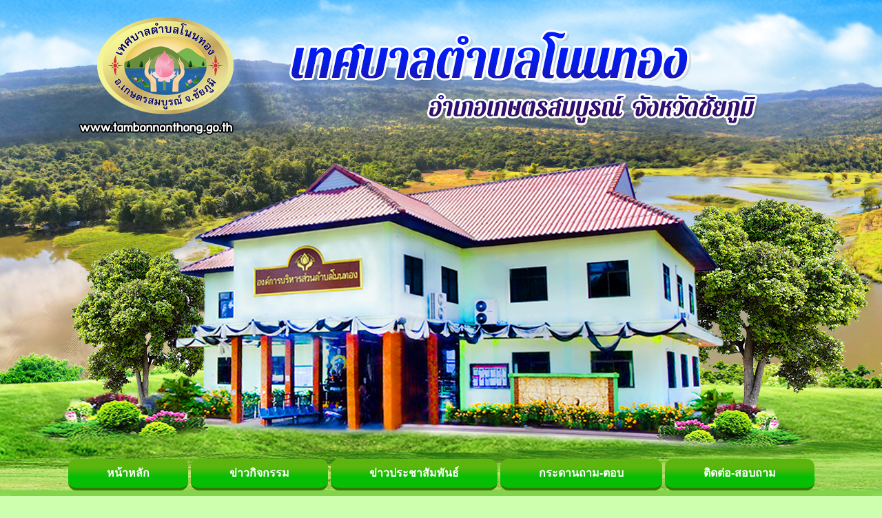

--- FILE ---
content_type: text/html
request_url: http://tambonnonthong.go.th/news.php?id_type=63
body_size: 3378
content:
<!DOCTYPE HTML PUBLIC "-//W3C//DTD HTML 4.01 Transitional//EN">
<html>
<head>
<meta http-equiv="Content-Type" content="text/html; charset=utf8"><META content="MSHTML 6.00.2900.2668" name=GENERATOR>
<META NAME="Generator" CONTENT="EditPlus">
<META NAME="Author" CONTENT="Timesmedia Website &  News Co.Led : admin@timesmedia.co.th">
<link href="style.css" rel="stylesheet" type="text/css">
<script src="Datatables/jquery3.7.min.js"></script>
<link href="Datatables/datatables.min.css" rel="stylesheet" type="text/css" />
<link href="Datatables/datatables.bootstrap.min.css" rel="stylesheet" type="text/css" />
<script src="Datatables/datatables.min.js"></script>
<script src="Datatables/datatables.bootstrap.js"></script>

<style type="text/css">
.style5 {color: #FFFFFF; font-weight: bold; }
</style>
<style type="text/css">
<!--
.style5 {color: #FFFFFF; font-weight: bold; }
.style6 {
	font-size: 16pt;
	color: #FFFFFF;
}
.style51 {color: #FFFFFF; font-weight: bold; }
.style51 {color: #FFFFFF; font-weight: bold; }
-->
</style>
<!--BEGIN:mourning-->
<!--
<style>
    html, body {
        filter: grayscale(90%) brightness(1.0) !important;
    }
    html *, body * {
        color: #363636ff !important;
        border-color: #888 !important;
        text-decoration-color: #bbb !important;
    }
    body::before {
        content: '';
        position: fixed;
        top: 0px;
        left: 0px;
        width: 150px;
        height: 150px;
        z-index: 999999;
        pointer-events: none;
        opacity: 0.9;
        background-image: url('https://timesmedia.co.th/web58/into0/ribbon.png');
        background-repeat: no-repeat;
        background-size: contain;
    }
</style>
-->
<!--END:mourning-->

</head>



<body class="body_bg">
<div>

<tr>
    <td valign="top"><table width="100%" border="0" cellspacing="0" cellpadding="0">
      <tr>
        <td class="bg_top_l">&nbsp;</td>
         <td width="1250" align="center" background="images/index_02.png"><!DOCTYPE html>
<html lang="en">
<head>
    <meta charset="UTF-8">
 
<TITLE> เทศบาลตำบลโนนทอง อำเภอเกษตรสมบูรณ์ จังหวัดชัยภูมิ : www.tambonnonthong.go.th </TITLE>
<META NAME="Keywords" CONTENT=" เทศบาลตำบลโนนทอง,ทต.โนนทอง,เทศบาลตำบลโนนทอง,ทต.โนนทอง ">
<META NAME="Description" CONTENT="เทศบาลตำบลโนนทอง อำเภอเกษตรสมบูรณ์ จังหวัดชัยภูมิ : www.tambonnonthong.go.th ">
<script type="text/javascript" language="JavaScript1.2" src="stm31.js"></script>	
<style>

div.block{
  background-color: none;
  width: auto;
  border: 0px solid green;
  padding: 10px;
	padding-left: 60px;
  margin: 0px;
}


.button {
  
                   display: inline-block;
                    outline: 0;
                    border: 0;
                    cursor: pointer;
                    background-color: #569a1e;
                    border-radius: 4px;
                    padding: 8px 56px;
                    font-size: 16px;
                    border-bottom: 4px solid #357500;
                    font-weight: 700;
                    color: white;
                    line-height: 26px;
                

}
.Bcolor {
    background:linear-gradient(180deg, rgba(91,181,14,1) 30%, rgba(6,191,5,1) 62%);


} 

.Bcolor a {
    font-weight: 900;

} 


.Bcolor:hover {
  
}
	.button:hover{
  background: #4fab0f;
 
	}

.button {border-radius: 12px;}
	.button a{color: white;}
	.button a:hover{color: white;}
body,td,th {
    font-size: 16px;
}
	
</style>

</head>
	
<body >

<div class="w3-content w3-section" style="height: 650px">

 </div>
	
<p>
  <script>
var myIndex = 0;
carousel();

function carousel() {
  var i;
  var x = document.getElementsByClassName("mySlides");
  for (i = 0; i < x.length; i++) {
    x[i].style.display = "none";  
  }
  myIndex++;
  if (myIndex > x.length) {myIndex = 1}    
  x[myIndex-1].style.display = "block";  
  setTimeout(carousel, 5000);    
}
</script>
<div class="w3-animate-left" >
  <button class="button Bcolor "><a href="index.php">หน้าหลัก</a></button>
  <button class="button Bcolor "><a href="activity/index.php">ข่าวกิจกรรม</a></button>
  <button class="button Bcolor "><a href="news.php?id_type=1">ข่าวประชาสัมพันธ์</a></button>
  <button class="button Bcolor "><a href="/phpBB3">กระดานถาม-ตอบ</a></button>
  <button class="button Bcolor "><a href="contact.php?content_id=19">ติดต่อ-สอบถาม</a></button>
      
</div>

</body>
	</html></td>
        <td class="bg_top_r">&nbsp;</td>
      </tr>
	</td>
  </tr>
</div>
<table width="100%" border="0" cellspacing="0" cellpadding="0">

  <tr>
    <td valign="top" class="bd_center"><table width="100%" border="0" cellspacing="0" cellpadding="0">
      <tr>
        <td class="bd_l">&nbsp;</td>
        <td width="1000" valign="top" ><table width="1000" border="0" align="center" cellpadding="0" cellspacing="0" >
          <tr>
            <td>
			<table width="1000" border="0" align="center" cellpadding="0" cellspacing="0" >
              <tr>
                <td width="1000"><table width="1000" border="0" cellpadding="0" cellspacing="0" >
                  <tr>
                    <td width="1000"></td>
                 
                  </tr>
                  <tr>
                    <td height="200" valign="top"><table width="1000" border="0" cellspacing="0" cellpadding="0">
                    
                      <tr>
                        <td background="images/body_02.png"><table width="1250" border="0" cellspacing="0" cellpadding="0">
                          <tr>
                            <td><img src="images/topin.png" width="1250"></td>
                          </tr>
            </table>
            <table width="1000" border="0" align="center" cellpadding="0" cellspacing="0" bgcolor="#FFFFFF">
                          <tr>
                            <td width="1000" height="500" align="center" valign="top">
                                                                                          <table width="1000" border="0" cellspacing="0" cellpadding="0">
                                <tr>
                                  <td width="1000" height="50" align="right" background="images/barnews.gif"><div align="center"><font color="#000000" size="3" > </font>
                                    <table width="1000" border="0" cellspacing="0" cellpadding="0">
                                      <tr>
                                     
                                        <td width="1000"><center><font color="#000000" size="3" ><b>การประเมินความเสี่ยงการทุจริตในประเด็นที่เกี่ยวข้องกับสินบน</b></font></center></td>
                                      </tr>
                                    </table>
                                  </div></td>
                                </tr>
            </table>
            <table width="900" border="0" align="center" cellpadding="0" cellspacing="0">
                                <tr>
                                                                    <td height="35" colspan="5" align="left"><font size="2" color="#333333"><strong>ข้อมูลทั้งหมด <font color="#FF0000">3</font> รายการ</strong></font></td>
                                </tr>
                                <tr>
                                  <td><table id="listall" class="table table-striped table-bordered" style="width:900">
                                    <thead>
                                      <tr>
                                        <td height="25" align="center" background="images/title.gif"><span class="style51">ลำดับที่</span></td>
                                        <td height="25" align="center" background="images/title.gif"><span class="style51">หัวข้อข่าว</span></td>
                                        <td height="25" align="center" background="images/title.gif"><span class="style51">ไฟล์</span></td>
                                        <td height="25" align="center" background="images/title.gif"><span class="style51">วันที่ลงข่าว</span></td>
                                        <td align="center" background="images/title.gif"><span class="style51">ผู้อ่าน</span></td>
                                      </tr>
                                    </thead>
                                    <tbody>
                                      <tr>
                        <td width='62' height='25' align='center' background='images/detail.gif'> 1</td>
                        <td width='500' height='25' background='images/detail.gif'><a href='select_news.php?news_id=844'> การประเมินความเสี่ยงที่อาจเกิดการให้ หรือรับสินบนจากการดำเนินงานตามภารกิจของหน่อยงาน ประจำปี พ.ศ. 2568 </a></td>
                        <td width='96' height='25' align='center' background='images/detail.gif'><a href='fileupload/2025-01-21261473152.pdf' target=_blank><img src='images/pdf.png' height='30' width='30'/  border=0 ></a></td>
                        <td width='172' height='25' align='center' background='images/detail.gif'> [&nbsp;21 ม.ค. 2568&nbsp;]<td background='images/detail.gif' align='center'>51 </td>  </tr> <tr>
                        <td width='62' height='25' align='center' background='images/detail.gif'> 2</td>
                        <td width='500' height='25' background='images/detail.gif'><a href='select_news.php?news_id=715'> การประเมินความเสี่ยงเพื่อป้องกันการทุจริต ปี พ.ศ. 2567 </a></td>
                        <td width='96' height='25' align='center' background='images/detail.gif'><a href='fileupload/529492436.pdf' target=_blank><img src='images/pdf.png' height='30' width='30'/  border=0 ></a></td>
                        <td width='172' height='25' align='center' background='images/detail.gif'> [&nbsp;15 มี.ค. 2567&nbsp;]<td background='images/detail.gif' align='center'>75 </td>  </tr> <tr>
                        <td width='62' height='25' align='center' background='images/detail.gif'> 3</td>
                        <td width='500' height='25' background='images/detail.gif'><a href='select_news.php?news_id=475'>  การประเมินความเสี่ยงการทุจริต   ประจำปีงบประมาณ 2565  </a></td>
                        <td width='96' height='25' align='center' background='images/detail.gif'><a href='fileupload/8207388417.pdf' target=_blank><img src='images/pdf.png' height='30' width='30'/  border=0 ></a></td>
                        <td width='172' height='25' align='center' background='images/detail.gif'> [&nbsp;20 เม.ย. 2565&nbsp;]<td background='images/detail.gif' align='center'>168 </td>  </tr>                                     </tbody>
                                  </table></td>
                    </tr>
        </table>
                              <br>
                             
                              <br>
                           
                              <input name="Button" type="submit"  value="   กลับหน้าที่แล้ว    "   onClick ="history.go(-1)">
                            </td>
                          </tr>
                        </table></td>
                      </tr>
                    
                    </table></td>
                  </tr>
                </table></td>
              </tr>
            </table></td>
          </tr>

        </table></td>
        <td class="bd_r">&nbsp;</td>
      </tr>
    </table></td>
  </tr>
 <tr>
    <td valign="top"><table width="100%" border="0" cellspacing="0" cellpadding="0">
      <tr>
        <td class="bg_bottom_l">&nbsp;</td>
        <td width="1000" valign="top"><table width="1250" height="175" background="images/foot_02.png" >
				<tr>
					<th><h5 >&nbsp;</h5></th>
				
			
		</table></td>
        <td valign="top" class="bg_bottom_r">&nbsp;</td>
      </tr>
    </table></td>
  </tr>
</table>

</body>

</body>
</html>
<script>
$(document).ready(function() {
  $('#listall').DataTable({
    "language": {
      "info": "แสดงข้อมูล _START_ ถึง _END_ จากทั้งหมด _TOTAL_ รายการ",
      "search": "ค้นหา",
  	  "infoEmpty": "ไม่พบข้อมูล",
      "infoFiltered": "(กรองข้อมูล จากทั้งหมด _MAX_ รายการ)",
        "lengthMenu": "แสดง  _MENU_ รายการต่อหน้า",
        "zeroRecords": "ไม่พบข้อมูล",

    }
  })
});
</script>

--- FILE ---
content_type: text/css
request_url: http://tambonnonthong.go.th/style.css
body_size: 1669
content:
@import url('https://fonts.googleapis.com/css2?family=Sarabun:wght@200;300;400&display=swap');
.body_bg {
	margin: 0px;
	padding: 0px;
	background-color: #cdffaf;
}

.linelogo{
	max-width: 1920px;
	position: absolute;
	left: 0px;
	right: 0px;
	top: 500px;
	margin: auto;
	z-index: 0;
	
}



/*bg top*/
.bg_top_l {
	background-image: url(images/index_01.png);
	background-repeat: no-repeat;
	background-position: right top;
}
.bg_top_r {
	background-image: url(images/index_03.png);
	background-repeat: no-repeat;
	background-position: left top;
}
.bg_top_l2 {
	background-image: url(images/index_07.png);
	background-repeat: no-repeat;
	background-position: right top;
	
}

.bg_top_r2 {
	background-image: url(images/index_09.png);
	background-repeat: no-repeat;
	background-position: left top;
	
}
/*bg body*/
.bd_center {
	/*background-image: url(dex_08.jpg);*/
	background-repeat: no-repeat;
	background-position: center bottom;
}
.bd_l {
	background-image: url(images/index_04.png);
	background-repeat: round;
	background-position: right top;
}
.bd_r {
	background-image: url(images/index_06.png);
	background-repeat: round;
	background-position: left top;
}
.bg_pool {
	background: url(../image/collect1/index_227.gif) no-repeat right bottom;
}

/*bg footer*/
.bg_footer {
	background-image: url(images/foot_02.png);
	background-repeat: no-repeat;
	background-position: top;
}
.bg_bottom_l {
	background-image: url(images/foot_01.png);
	background-repeat: no-repeat;
	background-position: right top;
}
.bg_bottom_r {
	background-image: url(images/foot_03.png);
	background-repeat: no-repeat;
	background-position: left top;
}






td {font-size : 11pt; font-family: 'Sarabun', sans-serif;}
.size3 {font-size : 12pt; font-family: 'Sarabun', sans-serif;}
.size2 {font-size : 11pt; font-family: 'Sarabun', sans-serif;}

A.menu:visited {
	COLOR: 000000; TEXT-DECORATION: none
}
A.menu:active {
	COLOR: 000000; TEXT-DECORATION: none
}
A.menu:hover {
	COLOR: red; TEXT-DECORATION: none
}

AA {
	COLOR: 000000; TEXT-DECORATION: none
}
AA:hover {
	COLOR: 000000
}
A {
	COLOR: 000000; TEXT-DECORATION: none
}
A:hover {
	COLOR: red; TEXT-DECORATION: none
}
.table {
	FONT-SIZE: 11pt; font-family: 'Sarabun', sans-serif;
}
.bread {
	FONT-WEIGHT: bold;
	FONT-SIZE: 10pt;
	COLOR: blue;
	LINE-HEIGHT: normal;
	FONT-STYLE: normal;
	FONT-FAMILY: MS Sans Serif, Verdana, Arial, Helvetica, sans-serif, "Trebuchet MS";
	TEXT-DECORATION: none;
	border-top-width: 0px;
	border-right-width: 0px;
	border-bottom-width: 0px;
	border-left-width: 1px;
	border-top-style: none;
	border-right-style: none;
	border-bottom-style: none;
	border-left-style: dotted;
	border-left-color: #666666;

}
.subheader {
	FONT-WEIGHT: normal; FONT-SIZE: xx-small; COLOR: white; FONT-FAMILY: MS Sans Serif, Verdana, Arial, Helvetica, sans-serif, "Trebuchet MS"; BACKGROUND-COLOR: none
}
.botool {
	FONT-WEIGHT: normal;
	FONT-SIZE: 10pt;
	COLOR: #003366;
	FONT-STYLE: normal;
	FONT-FAMILY: "MS Sans Serif", Verdana, Arial, Helvetica, sans-serif, "Trebuchet MS";
	border: 1px solid #000033;
	padding: 1px;


}
.datetime {
	COLOR: #ffffff; FONT-STYLE: normal; FONT-FAMILY: MS Sans Serif, Verdana, Arial, Helvetica, sans-serif
}
.basebackground {
	BACKGROUND-COLOR: #ffffff
}
.banner {
	border: 1px solid #000066;


}
.regional {
	BACKGROUND-COLOR: #ffffff
}
.workspace {
	border-top-width: 1px;
	border-right-width: 1px;
	border-bottom-width: 1px;
	border-left-width: 1px;
	border-top-style: solid;
	border-right-style: solid;
	border-bottom-style: solid;
	border-left-style: solid;
	border-top-color: #006600;
	border-left-color: #006600;
	border-right-color: #006600;
	border-bottom-color: #006600;


}
.footer {
	FONT-SIZE: xx-small; COLOR: #000099; FONT-FAMILY: MS Sans Serif, Verdana, Arial, Helvetica, sans-serif, "Trebuchet MS"; BACKGROUND-COLOR: #ffffff
}
.captiontext {
	FONT-WEIGHT: normal; FONT-SIZE: 8pt; FONT-STYLE: normal; FONT-FAMILY: MS Sans Serif, Verdana, Arial, Helvetica, sans-serif, "Trebuchet MS"; TEXT-ALIGN: left
}
.teasertext {
	FONT-WEIGHT: bold;
	FONT-SIZE: 10pt;
	FONT-STYLE: normal;
	FONT-FAMILY: MS Sans Serif, Verdana, Arial, Helvetica, sans-serif, "Trebuchet MS";
	border-top-width: 2px;
	border-right-width: 2px;
	border-bottom-width: 2px;
	border-left-width: 2px;
	border-top-style: dotted;
	border-right-style: dotted;
	border-bottom-style: dotted;
	border-left-style: dotted;
	border-top-color: #666666;
	border-right-color: #666666;
	border-bottom-color: #666666;
	border-left-color: #666666;

}
.teaserbody {
	FONT-WEIGHT: normal; FONT-SIZE: 10pt; FONT-STYLE: normal; FONT-FAMILY: MS Sans Serif, Verdana, Arial, Helvetica
}
.bodytext {
	FONT-WEIGHT: normal; FONT-SIZE: 10pt; FONT-STYLE: normal; FONT-FAMILY: MS Sans Serif, Verdana, Arial, Helvetica, sans-serif, "Trebuchet MS"
}

/* For menu only */
.cnnNavText {
	PADDING-LEFT: 4px; FONT-WEIGHT: normal; FONT-SIZE: 13px; LINE-HEIGHT: 17px; FONT-FAMILY: MS Sans Serif, Verdana, Arial
}
.cnnNav {
	CURSOR: pointer; COLOR: #fff; BACKGROUND-COLOR: #036
}
.cnnNav A:link {
	COLOR: #fff
}
.cnnNav A:visited {
	COLOR: #fff
}
TR TD.cnnNav A:link {
	TEXT-DECORATION: none
}
TR TD.cnnNav A:visited {
	TEXT-DECORATION: none
}

.cnnNavGroup {
	COLOR: #fff; BACKGROUND-COLOR: #666
}
.cnnNavGroup A:link {
	COLOR: #fff
}
.cnnNavGroup A:visited {
	COLOR: #fff
}
TR TD.cnnNavGroup A:link {
	TEXT-DECORATION: none
}
TR TD.cnnNavGroup A:visited {
	TEXT-DECORATION: none
}
.cnnNavOther {
	CURSOR: pointer; COLOR: #000; BACKGROUND-COLOR: #ddd
}
.cnnNavOther A:link {
	COLOR: #000
}
.cnnNavOther A:visited {
	COLOR: #000
}
TR TD.cnnNavOther A:link {
	TEXT-DECORATION: none
}
TR TD.cnnNavOther A:visited {
	TEXT-DECORATION: none
}
TD.swath {
	FONT: 10px sans-serif;
	background-color: #666666;

}
TR.cnnNavRow TD {
	BORDER-RIGHT: #003 1px solid; BORDER-TOP: #369 1px solid; VERTICAL-ALIGN: middle; BORDER-LEFT: medium none; BORDER-BOTTOM: #003 1px solid
}
TR.cnnNavRow TD.swath {
	BORDER-RIGHT: medium none; BACKGROUND-COLOR: #369
}
TR.cnnNavGroupRow TD {
	BORDER-RIGHT: #666 1px solid; BORDER-TOP: #ddd 1px solid; VERTICAL-ALIGN: middle; BORDER-LEFT: medium none; BORDER-BOTTOM: #666 1px solid
}
TR.cnnNavOtherRow TD {
	BORDER-RIGHT: #666 1px solid; BORDER-TOP: #fff 1px solid; VERTICAL-ALIGN: middle; BORDER-LEFT: medium none; BORDER-BOTTOM: #666 1px solid
}
TR.cnnNavOtherRow TD.swath {
	BORDER-RIGHT: medium none; BACKGROUND-COLOR: #ccc
}

.cnnNavHilite {
	CURSOR: pointer; COLOR: #fff; BACKGROUND-COLOR: #c00
}
.cnnNavHilite A:link {
	COLOR: #fff
}
.cnnNavHilite A:visited {
	COLOR: #fff
}
TR TD.cnnNavHilite A:link {
	TEXT-DECORATION: none
}
TR TD.cnnNavHilite A:visited {
	TEXT-DECORATION: none
}

TR.cnnNavHiliteRow TD.swath {
	BORDER-RIGHT: medium none; BACKGROUND-COLOR: #f66
}


  
.ui-datepicker{  
    width:200px;
	background-color:#99cc33;
    font-family:tahoma;  
    font-size:11px;  
    text-align:center;  
}  

@media only screen and (min-width: 320px) and (max-width: 1250px){
	.linelogo{
		max-width: 1920px;
		width: 1255px;
		position: absolute;
		left: 0px;
		right: 0px;
		top: 550px;
		margin: auto;
		overflow: hidden;
	}
	
}